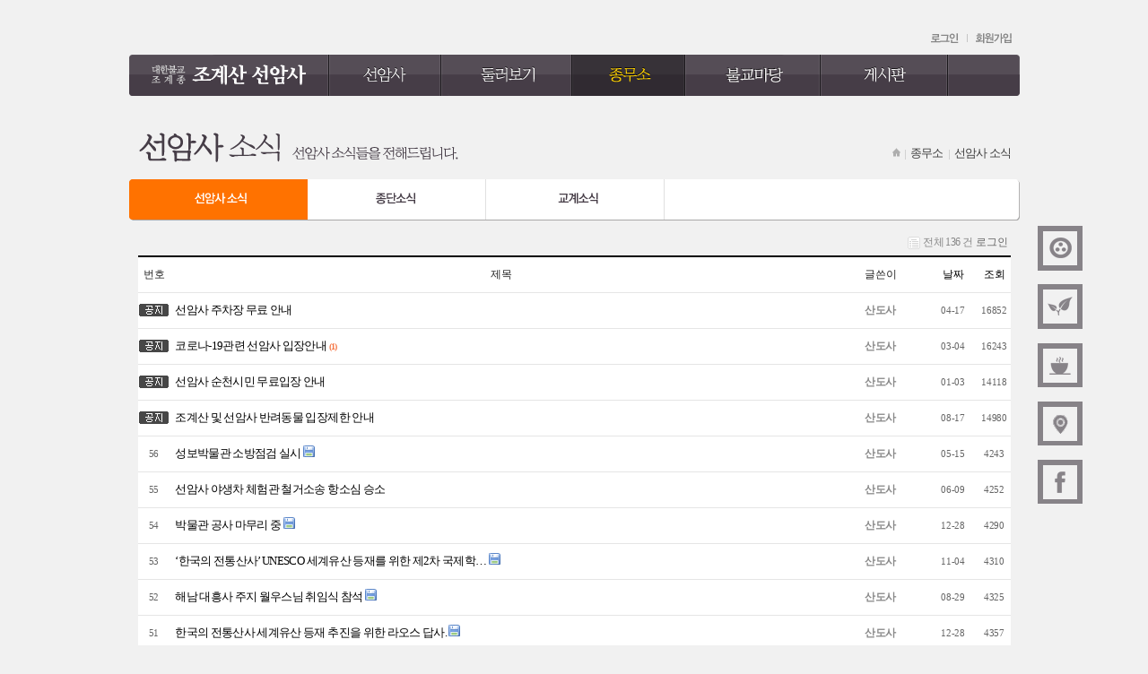

--- FILE ---
content_type: text/html; charset=euc-kr
request_url: http://t104.danah.kr/bbs/board.php?bo_table=03_1&sfl=&stx=&sst=wr_hit&sod=asc&sop=and&page=4&page=6
body_size: 25719
content:
<!-- <!DOCTYPE HTML PUBLIC "-//W3C//DTD HTML 4.01 Transitional//EN"> -->
<html>
<head>
<meta http-equiv="content-type" content="text/html; charset=euc-kr">
<meta http-equiv="Content-Script-Type" content="text/javascript" />
<meta http-equiv="Content-Style-Type" content="text/css" />
<meta http-equiv="X-UA-Compatible" content="IE=edge" />
<title>종무소 > 선암사 소식 6 페이지</title>

<link rel="canonical" href="http://t104.danah.kr">
<meta name="title" content="종무소 > 선암사 소식 6 페이지" /> 
<meta name="description" content="유네스코 지정 세계 문화유산, 역사의 향기를 따라 천년의숨결을 만나다"/>
<meta property="og:type" content="article" />
<meta property="og:image" content="http://t104.danah.kr/img/meta.jpg">
<meta property="og:title" content="종무소 > 선암사 소식 6 페이지">
<meta property="og:description" content="유네스코 지정 세계 문화유산, 역사의 향기를 따라 천년의숨결을 만나다" />
<meta property="og:url" content="http://t104.danah.kr/bbs/board.php?bo_table=03_1&sfl=&stx=&sst=wr_hit&sod=asc&sop=and&page=4&page=6" />
<meta property="og:article:author" content="종무소 > 선암사 소식 6 페이지"/> 

<link rel="stylesheet" href="../style.css" type="text/css">
</head>
<script type="text/javascript">
// 자바스크립트에서 사용하는 전역변수 선언
var g4_path      = "..";
var g4_bbs       = "bbs";
var g4_bbs_img   = "img";
var g4_url       = "http://t104.danah.kr";
var g4_is_member = "";
var g4_is_admin  = "";
var g4_bo_table  = "03_1";
var g4_sca       = "";
var g4_charset   = "euc-kr";
var g4_cookie_domain = "";
var g4_is_gecko  = navigator.userAgent.toLowerCase().indexOf("gecko") != -1;
var g4_is_ie     = navigator.userAgent.toLowerCase().indexOf("msie") != -1;
</script>
<script type="text/javascript" src="../js/jquery-1.4.2.min.js"></script>
<script type="text/javascript" src="../js/common.js"></script>
<body topmargin="0" leftmargin="0" >
<a name="g4_head"></a>

<link rel="stylesheet" type="text/css" href="../main/css/sub.css">


<div id="wrap">
	<!-- header -->
	<div id="header">
		<h1><a href="../"><img src="../main/images/s_logo.gif" alt="선암사"></a></h1>

		

<ul class="log">
	<li class="lo01"><a href="../bbs/login.php?url=%2Fbbs%2Fboard.php%3Fbo_table%3D03_1%26sfl%3D%26stx%3D%26sst%3Dwr_hit%26sod%3Dasc%26sop%3Dand%26page%3D4%26page%3D6">로그인</a></li>
	<li class="lo02"><a href="../bbs/register.php">회원가입</a></li>
</ul>
		<!-- <ul class="log">
			<li class="lo01"><a href="#">로그인</a></li>
			<li class="lo02"><a href="#">회원가입</a></li>
		</ul> -->
		
		<!-- 
		<ul class="log on">
			<li class="lo01"><a href="#">로그아웃</a></li>
			<li class="lo02"><a href="#">정보수정</a></li>
		</ul>
		-->
		
		<!-- 상단메뉴 -->
		<ul class="nav">
			
        <li class='na01'><a href='../bbs/content.php?ct_id=1&cate_id=1010' >선암사</a></li><li class='na02'><a href='../bbs/board.php?bo_table=02_2' >둘러보기</a></li><li class='na03'><a href='../bbs/board.php?bo_table=03_1'  class='on' >종무소</a></li><li class='na04'><a href='../bbs/board.php?bo_table=04_2' >불교마당</a></li><li class='na05'><a href='../bbs/board.php?bo_table=05_1' >게시판</a></li>			<!-- <li class="na01"><a class="on" href="#">선암사</a></li>
			<li class="na02"><a href="#">둘러보기</a></li>
			<li class="na03"><a href="#">종무소</a></li>
			<li class="na04"><a href="#">신행상담</a></li>
			<li class="na05"><a href="#">게시판</a></li> -->
		</ul>
		<!-- // 상단메뉴 -->
	</div>
	<!-- // header -->
	
	<hr>
	
	<!-- container -->
	<div id="container">
		<!-- contents -->
		<div id="contents">
			
<h1><img src="../main/images/sub_con_tit_3_301.gif" alt="선암사"></h1>
<div class="location">
	<span>종무소</span><strong>선암사 소식</strong>
</div>
			<!-- <h1><img src="../main/images/sub_con_tit_1_1.gif" alt="선암사 대한불교조계종 선암사에 대해 알려드립니다."></h1>
			<div class="location">
				<span>선암사</span><strong>선암사 소개</strong>
			</div> -->

			<!-- 서브 탭 메뉴 -->
				<!-- 서브 탭 메뉴 > 선암사 -->
			
    <ul class='subNavTab sNav03'><li class='su01'><a href='../bbs/board.php?bo_table=03_1'  class='on' >선암사 소식</a></li><li class='su02'><a href='../bbs/board.php?bo_table=03_2' >종단 소식</a></li><li class='su03'><a href='../bbs/board.php?bo_table=03_3' >교계 소식</a></li></ul>
			<!-- <ul class="subNavTab sNav01">
				<li class="su01"><a href="#">선암사 소개</a></li>
				<li class="su02"><a href="#">주지스님 인사말</a></li>
				<li class="su03"><a href="#">선암사 연혁</a></li>
				<li class="su04"><a href="#">인물</a></li>
				<li class="su05"><a href="#">오시는 길</a></li>
			</ul>
			
				서브 탭 메뉴 > 둘러보기
			<ul class="subNavTab sNav02">
				<li class="su01"><a href="#">경내</a></li>
				<li class="su02"><a href="#">건축</a></li>
				<li class="su03"><a href="#">동산</a></li>
				<li class="su04"><a href="#">암자</a></li>
			</ul>
			
				서브 탭 메뉴 > 종무소
			<ul class="subNavTab sNav03">
				<li class="su01"><a href="#">선암사 소식</a></li>
				<li class="su02"><a href="#">종단소식</a></li>
				<li class="su03"><a href="#">교계소식</a></li>
			</ul>
			
				서브 탭 메뉴 > 신행상담
			<ul class="subNavTab sNav04">
				<li class="su01"><a href="#">스님과의 대화</a></li>
				<li class="su02"><a href="#">주간법문</a></li>
			</ul>
			
				서브 탭 메뉴 > 게시판
			<ul class="subNavTab sNav05">
				<li class="su01"><a href="#">자유게시판</a></li>
				<li class="su02"><a href="#">갤러리</a></li>
				<li class="su03"><a href="#">행사사진</a></li>
			</ul>
			// 서브 탭 메뉴 -->

			<!-- 내용 -->
						<div class="contBox bbsBox">
<script type="text/javascript" src="../js/sideview.js"></script>
<script>
function board_setup(){
	var iTop  = (window.screen.height) / 30 ;
	var iLeft = (window.screen.width) / 5 ;
	var url = "../skin/board/basic_new_nosearch/board_setup.php?bo_table=" + g4_bo_table;
	var subwin = window.open(url, "board_setup", "top=" + iTop + ",left=" + iLeft + ",width=450,height=550,menubar=0,toolbar=0,location=0,status=0,scrollbars=0,directories=0,resizable=0");
	subwin.focus();
}
</script>




<style type="text/css">
img {border:0;}
#boardList a:link {color:#000;}
#boardList a:visited {color:#000;}
#boardList a:hover {color:#000; text-decoration:none;}
#boardList a:active {color:#000;}

#boardTop {width:100%; font-family:Malgun Gothic, 맑은 고딕;}
#boardTop .categoryRoll {float:left;}
#boardTop .topTool {float:right;}
#boardTop .topTool .topToolList {margin:0; font-size:11px; font-family:Malgun Gothic, 맑은 고딕;}
#boardTop .topTool .topToolList li {display:inline;}

#boardTop .clear {clear:both;}

#boardTop .topTool .postNum {color:#f54563;}

#boardList {width:100%; border-collapse:collapse; border-top:2px solid #000000; border-bottom:1px solid #d5d5d5; margin:0;}
#boardList .listHead td {height:40px; background:#ffffff; border-bottom:1px solid #e5e5e5; padding:3px; text-align:center; vertical-align:middle; font-family:Malgun Gothic, 맑은 고딕;}

#boardList .listHead .num {width:30px;}
#boardList .listHead .category {width:60px;}
#boardList .listHead .checkbox {width:40px;}
#boardList .listHead .hit {width:30px;}
#boardList .listHead .date {width:50px;}
#boardList .listHead .good {width:30px;}
#boardList .listHead .nogood {width:30px;}
#boardList .listHead .name {width:100px;}

#boardList .listItem td {height:40px; border-bottom:1px solid #e5e5e5; text-align:center;  font-family:Malgun Gothic, 맑은 고딕;}

#boardList .listItem .nowNum {font-weight:bold; color:#6565f5;}
#boardList .listItem .num {font-size:11px; color:#656565; letter-spacing:-0.01em;}
#boardList .listItem .category {font-family:Malgun Gothic, 맑은 고딕;}
#boardList .listItem .title {word-break:break-all; text-align:left; letter-spacing:-0.05em;  font-size:13px; font-family:Malgun Gothic, 맑은 고딕;}
#boardList .listItem .name {padding-left:1px; text-align:center; letter-spacing:-0.05em; }
#boardList .listItem .hit, #boardList .listItem .date, #boardList .listItem .good, #boardList .listItem .nogood {font-size:11px; color:#656565; letter-spacing:-0.01em;}

#boardList .listItem .cnt {font-family:verdana; font-size:10px; font-weight:bold; color:#f57543;}

#paging {text-align:center; padding:8px 0 14px 0; font-family:Malgun Gothic, 맑은 고딕;}

.board_button { clear:both; margin:10px 0 0 0; }

.board_page { clear:both; text-align:center; margin:3px 0 0 0; }
.board_page a:link { color:#777; }

.board_search { text-align:center; margin:10px 0 0 0; }
.board_search .stx { height:21px; border:1px solid #9A9A9A; border-right:1px solid #D8D8D8; border-bottom:1px solid #D8D8D8; }


</style>

<div id="boardTop">
	<div style="float:left; padding-bottom:5px;">
	    	</div>
	<div style="float:right; padding-bottom:5px;">
		<img style="margin-top:3px;" src="../skin/board/basic_new_nosearch/img/icon_total.gif" align="absmiddle" border='0'> <span style="color:#888888;font:12px verdana,굴림;letter-spacing:-0.05em;">전체
		136 건</span></li>
						<!-- 로그인 이전 -->
		<a href="../bbs/login.php?url=%2Fbbs%2Fboard.php%3Fbo_table%3D03_1%26sfl%3D%26stx%3D%26sst%3Dwr_hit%26sod%3Dasc%26sop%3Dand%26page%3D4%26page%3D6"><span class="gray3s">로그인</span></a>&nbsp;
					</div>
</div>

<form name="fboardlist" method="post">
<input type="hidden" name="bo_table" value="03_1">
<input type="hidden" name="sfl"  value="">
<input type="hidden" name="stx"  value="">
<input type="hidden" name="spt"  value="">
<input type="hidden" name="page" value="6">
<input type="hidden" name="sw"   value="">
<table id="boardList" bgcolor="#ffffff">
<tr class="listHead">
    <td class='num'>번호</td>
            <td class='title'>제목</td>
    <td class='name'>글쓴이</td>
    
    <td class='date'><a href='/bbs/board.php?bo_table=03_1&sop=and&sst=wr_datetime&sod=desc&sfl=&stx=&page=6'>날짜</a></td>
            <td class='hit'><a href='/bbs/board.php?bo_table=03_1&sop=and&sst=wr_hit&sod=desc&sfl=&stx=&page=6'>조회</a></td>
</tr>

<tr class="listItem" onmouseout='this.style.backgroundColor="#ffffff"' onmouseover='this.style.backgroundColor="#F8F8F8"'> 
    <td class='num'>
        <img src='../skin/board/basic_new_nosearch/img/notice_icon.gif' align='absmiddle' border='0'></td>
            <td class='title'>
        <nobr style='display:block; overflow:hidden;'><a href='../bbs/board.php?bo_table=03_1&wr_id=145&sfl=&stx=&sst=wr_hit&sod=asc&sop=and&page=6'>&nbsp;&nbsp;선암사 주차장 무료 안내</a>   </nobr></td>
    <td class='name'><span class='member'>산도사</span></td>
    <td class='date'>04-17</td>
            <td class='hit'>16852</td>
</tr>
<tr class="listItem" onmouseout='this.style.backgroundColor="#ffffff"' onmouseover='this.style.backgroundColor="#F8F8F8"'> 
    <td class='num'>
        <img src='../skin/board/basic_new_nosearch/img/notice_icon.gif' align='absmiddle' border='0'></td>
            <td class='title'>
        <nobr style='display:block; overflow:hidden;'><a href='../bbs/board.php?bo_table=03_1&wr_id=144&sfl=&stx=&sst=wr_hit&sod=asc&sop=and&page=6'>&nbsp;&nbsp;코로나-19관련 선암사 입장안내</a> <a href="../bbs/board.php?bo_table=03_1&wr_id=144&sfl=&stx=&sst=wr_hit&sod=asc&sop=and&page=6"><span class='cnt'>(1)</span></a>   </nobr></td>
    <td class='name'><span class='member'>산도사</span></td>
    <td class='date'>03-04</td>
            <td class='hit'>16243</td>
</tr>
<tr class="listItem" onmouseout='this.style.backgroundColor="#ffffff"' onmouseover='this.style.backgroundColor="#F8F8F8"'> 
    <td class='num'>
        <img src='../skin/board/basic_new_nosearch/img/notice_icon.gif' align='absmiddle' border='0'></td>
            <td class='title'>
        <nobr style='display:block; overflow:hidden;'><a href='../bbs/board.php?bo_table=03_1&wr_id=139&sfl=&stx=&sst=wr_hit&sod=asc&sop=and&page=6'>&nbsp;&nbsp;선암사 순천시민 무료입장 안내</a>   </nobr></td>
    <td class='name'><span class='member'>산도사</span></td>
    <td class='date'>01-03</td>
            <td class='hit'>14118</td>
</tr>
<tr class="listItem" onmouseout='this.style.backgroundColor="#ffffff"' onmouseover='this.style.backgroundColor="#F8F8F8"'> 
    <td class='num'>
        <img src='../skin/board/basic_new_nosearch/img/notice_icon.gif' align='absmiddle' border='0'></td>
            <td class='title'>
        <nobr style='display:block; overflow:hidden;'><a href='../bbs/board.php?bo_table=03_1&wr_id=125&sfl=&stx=&sst=wr_hit&sod=asc&sop=and&page=6'>&nbsp;&nbsp;조계산 및 선암사 반려동물 입장제한 안내</a>   </nobr></td>
    <td class='name'><span class='member'>산도사</span></td>
    <td class='date'>08-17</td>
            <td class='hit'>14980</td>
</tr>
<tr class="listItem" onmouseout='this.style.backgroundColor="#ffffff"' onmouseover='this.style.backgroundColor="#F8F8F8"'> 
    <td class='num'>
        56</td>
            <td class='title'>
        <nobr style='display:block; overflow:hidden;'><a href='../bbs/board.php?bo_table=03_1&wr_id=52&sfl=&stx=&sst=wr_hit&sod=asc&sop=and&page=6'><span>&nbsp;&nbsp;성보박물관 소방점검 실시</span></a>  <img src='../skin/board/basic_new_nosearch/img/icon_file.gif' align='absmiddle'> </nobr></td>
    <td class='name'><span class='member'>산도사</span></td>
    <td class='date'>05-15</td>
            <td class='hit'>4243</td>
</tr>
<tr class="listItem" onmouseout='this.style.backgroundColor="#ffffff"' onmouseover='this.style.backgroundColor="#F8F8F8"'> 
    <td class='num'>
        55</td>
            <td class='title'>
        <nobr style='display:block; overflow:hidden;'><a href='../bbs/board.php?bo_table=03_1&wr_id=58&sfl=&stx=&sst=wr_hit&sod=asc&sop=and&page=6'><span>&nbsp;&nbsp;선암사 야생차 체험관 철거소송 항소심 승소</span></a>   </nobr></td>
    <td class='name'><span class='member'>산도사</span></td>
    <td class='date'>06-09</td>
            <td class='hit'>4252</td>
</tr>
<tr class="listItem" onmouseout='this.style.backgroundColor="#ffffff"' onmouseover='this.style.backgroundColor="#F8F8F8"'> 
    <td class='num'>
        54</td>
            <td class='title'>
        <nobr style='display:block; overflow:hidden;'><a href='../bbs/board.php?bo_table=03_1&wr_id=103&sfl=&stx=&sst=wr_hit&sod=asc&sop=and&page=6'><span>&nbsp;&nbsp;박물관 공사 마무리 중</span></a>  <img src='../skin/board/basic_new_nosearch/img/icon_file.gif' align='absmiddle'> </nobr></td>
    <td class='name'><span class='member'>산도사</span></td>
    <td class='date'>12-28</td>
            <td class='hit'>4290</td>
</tr>
<tr class="listItem" onmouseout='this.style.backgroundColor="#ffffff"' onmouseover='this.style.backgroundColor="#F8F8F8"'> 
    <td class='num'>
        53</td>
            <td class='title'>
        <nobr style='display:block; overflow:hidden;'><a href='../bbs/board.php?bo_table=03_1&wr_id=96&sfl=&stx=&sst=wr_hit&sod=asc&sop=and&page=6'><span>&nbsp;&nbsp;‘한국의 전통산사’ UNESCO 세계유산 등재를 위한 제2차 국제학…</span></a>  <img src='../skin/board/basic_new_nosearch/img/icon_file.gif' align='absmiddle'> </nobr></td>
    <td class='name'><span class='member'>산도사</span></td>
    <td class='date'>11-04</td>
            <td class='hit'>4310</td>
</tr>
<tr class="listItem" onmouseout='this.style.backgroundColor="#ffffff"' onmouseover='this.style.backgroundColor="#F8F8F8"'> 
    <td class='num'>
        52</td>
            <td class='title'>
        <nobr style='display:block; overflow:hidden;'><a href='../bbs/board.php?bo_table=03_1&wr_id=80&sfl=&stx=&sst=wr_hit&sod=asc&sop=and&page=6'><span>&nbsp;&nbsp;해남 대흥사 주지 월우스님 취임식 참석</span></a>  <img src='../skin/board/basic_new_nosearch/img/icon_file.gif' align='absmiddle'> </nobr></td>
    <td class='name'><span class='member'>산도사</span></td>
    <td class='date'>08-29</td>
            <td class='hit'>4325</td>
</tr>
<tr class="listItem" onmouseout='this.style.backgroundColor="#ffffff"' onmouseover='this.style.backgroundColor="#F8F8F8"'> 
    <td class='num'>
        51</td>
            <td class='title'>
        <nobr style='display:block; overflow:hidden;'><a href='../bbs/board.php?bo_table=03_1&wr_id=101&sfl=&stx=&sst=wr_hit&sod=asc&sop=and&page=6'><span>&nbsp;&nbsp;한국의 전통산사 세계유산 등재 추진을 위한 라오스 답사.</span></a>  <img src='../skin/board/basic_new_nosearch/img/icon_file.gif' align='absmiddle'> </nobr></td>
    <td class='name'><span class='member'>산도사</span></td>
    <td class='date'>12-28</td>
            <td class='hit'>4357</td>
</tr>
<tr class="listItem" onmouseout='this.style.backgroundColor="#ffffff"' onmouseover='this.style.backgroundColor="#F8F8F8"'> 
    <td class='num'>
        50</td>
            <td class='title'>
        <nobr style='display:block; overflow:hidden;'><a href='../bbs/board.php?bo_table=03_1&wr_id=102&sfl=&stx=&sst=wr_hit&sod=asc&sop=and&page=6'><span>&nbsp;&nbsp;송년법회 봉행</span></a>  <img src='../skin/board/basic_new_nosearch/img/icon_file.gif' align='absmiddle'> </nobr></td>
    <td class='name'><span class='member'>산도사</span></td>
    <td class='date'>12-28</td>
            <td class='hit'>4363</td>
</tr>
<tr class="listItem" onmouseout='this.style.backgroundColor="#ffffff"' onmouseover='this.style.backgroundColor="#F8F8F8"'> 
    <td class='num'>
        49</td>
            <td class='title'>
        <nobr style='display:block; overflow:hidden;'><a href='../bbs/board.php?bo_table=03_1&wr_id=77&sfl=&stx=&sst=wr_hit&sod=asc&sop=and&page=6'><span>&nbsp;&nbsp;선암사 원통각 및 각황전 기록화 사업</span></a>  <img src='../skin/board/basic_new_nosearch/img/icon_file.gif' align='absmiddle'> </nobr></td>
    <td class='name'><span class='member'>산도사</span></td>
    <td class='date'>08-11</td>
            <td class='hit'>4366</td>
</tr>
<tr class="listItem" onmouseout='this.style.backgroundColor="#ffffff"' onmouseover='this.style.backgroundColor="#F8F8F8"'> 
    <td class='num'>
        48</td>
            <td class='title'>
        <nobr style='display:block; overflow:hidden;'><a href='../bbs/board.php?bo_table=03_1&wr_id=88&sfl=&stx=&sst=wr_hit&sod=asc&sop=and&page=6'><span>&nbsp;&nbsp;대법 “봉원사 법적 지위, 조계종이 계승”</span></a>  <img src='../skin/board/basic_new_nosearch/img/icon_file.gif' align='absmiddle'> </nobr></td>
    <td class='name'><span class='member'>산도사</span></td>
    <td class='date'>09-19</td>
            <td class='hit'>4385</td>
</tr>
<tr class="listItem" onmouseout='this.style.backgroundColor="#ffffff"' onmouseover='this.style.backgroundColor="#F8F8F8"'> 
    <td class='num'>
        47</td>
            <td class='title'>
        <nobr style='display:block; overflow:hidden;'><a href='../bbs/board.php?bo_table=03_1&wr_id=113&sfl=&stx=&sst=wr_hit&sod=asc&sop=and&page=6'><span>&nbsp;&nbsp;불교계 독립운동가, 얼마나 알고 있는가?(불교신문 광복절 특집)</span></a>   </nobr></td>
    <td class='name'><span class='member'>산도사</span></td>
    <td class='date'>08-16</td>
            <td class='hit'>4401</td>
</tr>
<tr class="listItem" onmouseout='this.style.backgroundColor="#ffffff"' onmouseover='this.style.backgroundColor="#F8F8F8"'> 
    <td class='num'>
        46</td>
            <td class='title'>
        <nobr style='display:block; overflow:hidden;'><a href='../bbs/board.php?bo_table=03_1&wr_id=112&sfl=&stx=&sst=wr_hit&sod=asc&sop=and&page=6'><span>&nbsp;&nbsp;선암사 성보 2017 불교중앙박물관 특별전 출품</span></a>  <img src='../skin/board/basic_new_nosearch/img/icon_file.gif' align='absmiddle'> </nobr></td>
    <td class='name'><span class='member'>산도사</span></td>
    <td class='date'>08-14</td>
            <td class='hit'>4435</td>
</tr>
<tr class="listItem" onmouseout='this.style.backgroundColor="#ffffff"' onmouseover='this.style.backgroundColor="#F8F8F8"'> 
    <td class='num'>
        45</td>
            <td class='title'>
        <nobr style='display:block; overflow:hidden;'><a href='../bbs/board.php?bo_table=03_1&wr_id=98&sfl=&stx=&sst=wr_hit&sod=asc&sop=and&page=6'><span>&nbsp;&nbsp;한국의 전통산산 세계문화유산 등재를 위한 국제 학술회의 관련 …</span></a>   </nobr></td>
    <td class='name'><span class='member'>산도사</span></td>
    <td class='date'>11-19</td>
            <td class='hit'>4442</td>
</tr>
<tr class="listItem" onmouseout='this.style.backgroundColor="#ffffff"' onmouseover='this.style.backgroundColor="#F8F8F8"'> 
    <td class='num'>
        44</td>
            <td class='title'>
        <nobr style='display:block; overflow:hidden;'><a href='../bbs/board.php?bo_table=03_1&wr_id=114&sfl=&stx=&sst=wr_hit&sod=asc&sop=and&page=6'><span>&nbsp;&nbsp;2017 불교중앙박물관 개관 10주년 특별전</span></a>  <img src='../skin/board/basic_new_nosearch/img/icon_file.gif' align='absmiddle'> </nobr></td>
    <td class='name'><span class='member'>산도사</span></td>
    <td class='date'>10-16</td>
            <td class='hit'>4471</td>
</tr>
<tr class="listItem" onmouseout='this.style.backgroundColor="#ffffff"' onmouseover='this.style.backgroundColor="#F8F8F8"'> 
    <td class='num'>
        43</td>
            <td class='title'>
        <nobr style='display:block; overflow:hidden;'><a href='../bbs/board.php?bo_table=03_1&wr_id=26&sfl=&stx=&sst=wr_hit&sod=asc&sop=and&page=6'><span>&nbsp;&nbsp;금산사 룸비니 산악회 선암사 성지순례</span></a>  <img src='../skin/board/basic_new_nosearch/img/icon_file.gif' align='absmiddle'> </nobr></td>
    <td class='name'><span class='member'>금강</span></td>
    <td class='date'>01-26</td>
            <td class='hit'>4487</td>
</tr>
<tr class="listItem" onmouseout='this.style.backgroundColor="#ffffff"' onmouseover='this.style.backgroundColor="#F8F8F8"'> 
    <td class='num'>
        42</td>
            <td class='title'>
        <nobr style='display:block; overflow:hidden;'><a href='../bbs/board.php?bo_table=03_1&wr_id=94&sfl=&stx=&sst=wr_hit&sod=asc&sop=and&page=6'><span>&nbsp;&nbsp;선암사 박물관 공사 진행 중</span></a>  <img src='../skin/board/basic_new_nosearch/img/icon_file.gif' align='absmiddle'> </nobr></td>
    <td class='name'><span class='member'>산도사</span></td>
    <td class='date'>10-22</td>
            <td class='hit'>4511</td>
</tr>
<tr class="listItem" onmouseout='this.style.backgroundColor="#ffffff"' onmouseover='this.style.backgroundColor="#F8F8F8"'> 
    <td class='num'>
        41</td>
            <td class='title'>
        <nobr style='display:block; overflow:hidden;'><a href='../bbs/board.php?bo_table=03_1&wr_id=97&sfl=&stx=&sst=wr_hit&sod=asc&sop=and&page=6'><span>&nbsp;&nbsp;대한불교조계종 호남 본사 주지, 광주 BBS 방문 - 광주불교방송</span></a>  <img src='../skin/board/basic_new_nosearch/img/icon_file.gif' align='absmiddle'> </nobr></td>
    <td class='name'><span class='member'>산도사</span></td>
    <td class='date'>11-19</td>
            <td class='hit'>4521</td>
</tr>

</table>
</form>
<table width=100%>
<tr>
    <td>


    <div class="board_button">
        <div style="float:left;">
                        </div>

        <div style="float:right;">
                </div>
    </div>

    <!-- 페이지 -->
    <div class="board_page">
                        <a href='./board.php?bo_table=03_1&sfl=&stx=&sst=wr_hit&sod=asc&sop=and&page=6&page=1'><img src='../skin/board/basic_new_nosearch/img/page_begin.gif' border='0' align='absmiddle' title='처음'></a> &nbsp;<a href='./board.php?bo_table=03_1&sfl=&stx=&sst=wr_hit&sod=asc&sop=and&page=6&page=1'><span>1</span></a> &nbsp;<a href='./board.php?bo_table=03_1&sfl=&stx=&sst=wr_hit&sod=asc&sop=and&page=6&page=2'><span>2</span></a> &nbsp;<a href='./board.php?bo_table=03_1&sfl=&stx=&sst=wr_hit&sod=asc&sop=and&page=6&page=3'><span>3</span></a> &nbsp;<a href='./board.php?bo_table=03_1&sfl=&stx=&sst=wr_hit&sod=asc&sop=and&page=6&page=4'><span>4</span></a> &nbsp;<a href='./board.php?bo_table=03_1&sfl=&stx=&sst=wr_hit&sod=asc&sop=and&page=6&page=5'><span>5</span></a> &nbsp;<b><span style="color:#4D6185; font-size:12px; text-decoration:underline;">6</span></b>  &nbsp;<a href='./board.php?bo_table=03_1&sfl=&stx=&sst=wr_hit&sod=asc&sop=and&page=6&page=7'><span>7</span></a> &nbsp;<a href='./board.php?bo_table=03_1&sfl=&stx=&sst=wr_hit&sod=asc&sop=and&page=6&page=8'><span>8</span></a> &nbsp;<a href='./board.php?bo_table=03_1&sfl=&stx=&sst=wr_hit&sod=asc&sop=and&page=6&page=9'><span>9</span></a> &nbsp;<a href='./board.php?bo_table=03_1&sfl=&stx=&sst=wr_hit&sod=asc&sop=and&page=6&page=9'><img src='../skin/board/basic_new_nosearch/img/page_end.gif' border='0' align='absmiddle' title='맨끝'></a>            </div>

  
      </td>
</tr>
</table>
</form>





<!-- 게시판 목록 끝 -->
<!-- 게시판 목록 끝 -->
			</div>
			<!-- // 내용 -->
		</div>
		<!-- // contents -->

		<hr>

		<!-- aside -->
		<div id="aside">
			<ul class="quickNav">
			    <li class="qu01"><a href="http://www.buddhism.or.kr" target='_blank'>대한불교조계종</a><span></span></li>
				<li class="qu02"><a href="../bbs/board.php?bo_table=04_2">주간법문</a><span></span></li>
				<li class="qu03"><a href="../bbs/board.php?bo_table=04_1">신행상담</a><span></span></li>
				<li class="qu04"><a href="../bbs/content.php?ct_id=5&cate_id=1050">오시는길</a><span></span></li>
				<li class="qu05"><a href="https://www.facebook.com/JogyesanSeonamsa" target="_blank">페이스북</a><span></span></li>
			</ul>
		</div>
		<!-- // aside -->
	</div>
	<!-- // container -->

	<hr>

	<!-- footer -->
	<div id="footer">
		<img src="../main/images/footer_sub_copy.gif" alt="주소 전라남도 순천시 승주읍 죽학리 산 802 전화번호 061-754-5247 COPYRIGHT 2014(C) 대한불교조계종 선암사">
	</div>
	<!-- // footer -->
</div>

<script type="text/javascript" src="../js/wrest.js"></script>

<!-- 새창 대신 사용하는 iframe -->
<iframe width=0 height=0 name='hiddenframe' style='display:none;'></iframe>


</body>
</html>

<!-- 사용스킨 : basic_new_nosearch -->


--- FILE ---
content_type: text/css
request_url: http://t104.danah.kr/style.css
body_size: 889
content:
body, td, p, input, button, textarea, select, .c1 { font-family:'Malgun Gothic', '맑은'; font-size:9pt; color:#222222; }

form { margin:0px; }

img {border:0px;}

a:link, a:visited, a:active { text-decoration:none; color:#262626; }
a:hover { text-decoration:none; color:#d30842; }

a.menu:link, a.menu:visited, a.menu:active { text-decoration:none; color:#454545; }
a.menu:hover { text-decoration:none; }

.member {font-weight:bold;color:#888888;}
.guest  {font-weight:normal;color:#888888;}

.lh { line-height: 150%; }
.jt { text-align:justify; }

.li { font-weight:bold; font-size:18px; vertical-align:-4px; color:#66AEAD; }

.ul { list-style-type:square; color:#66AEAD; }

.ct { color:#222222; } 

.tx { border:1px solid #CCCCCC; } 

.ed { background-color: #ffffff; border: 1px solid #CCCCCC; padding-top: 2px; vertical-align: middle;} 

.cloudy, a.cloudy {color:#888888;} /* 흐림 */



--- FILE ---
content_type: text/css
request_url: http://t104.danah.kr/main/css/sub.css
body_size: 9588
content:
@charset "utf-8";

/* reset */
body{overflow-y:scroll;}
html,body{width:100%;}
body,div,dl,dt,dd,ul,ol,li,h1,h2,h3,h4,h5,form,fieldset,p,button,strong,span,em,iframe,img, textarea,input {margin:0;padding:0}
body {width:100%;font-family:'맑은 고딕', Malgun Gothic, '돋움',dotum,Helvetica,sans-serif;font-size:12px;line-height:1.6;color:#333;text-align:left;word-break:break-all;-ms-word-break:break-all;background:#f1f1f1;}
dl,ul,ol,li {list-style:none;}
fieldset, img {border:none;}
img {vertical-align:top;}
hr {display:none;}
input,textarea,select{font-size:12px;color:#333;vertical-align:top;}
table {width:100%;border-spacing:0;border-collapse:collapse;empty-cells:show;}
legend, caption {width:0; height:0; font:0/0 Sans-serif; visibility:hidden; z-index:-1;}
em, address {font-style:normal;}
a {cursor:pointer;}

/* common */
a:link, a:visited {text-decoration:none;color:#666;}
a:hover, a:active {text-decoration:none;color:#006600;}

#wrap {position:relative;width:993px;margin:0 auto;}

/* header ------------------------------------------------------------------------------------------------------------------------------ */
#header {position:relative;width:100%;height:46px;padding:61px 0 0 0;}
#header h1 {float:left;width:223px;}
#header h1 img {display:block;}

/* header > log */
#header .log {position:absolute;top:35px;right:0;height:16px;overflow:hidden;}
#header .log li {float:left;height:16px;}
#header .log li a {display:block;height:16px;line-height:9999em;overflow:hidden;background:url(../images/bg_s_log.gif) no-repeat 0 0;}
#header .log li.lo01 {width:49px;}
#header .log li.lo02 {width:58px;}
#header .log li.lo01 a {background-position:-11px 0;}
#header .log li.lo02 a {background-position:-60px 0;}
#header .log.on li.lo01 {width:60px;}
#header .log.on li.lo02 {width:58px;}
#header .log.on li.lo01 a {background-position:0 -16px;}
#header .log.on li.lo02 a {background-position:-60px -16px;}

/* header > nav */
#header .nav {position:relative;float:left;width:770px;height:46px;background:url(../images/bg_s_nav.gif) no-repeat 0 0;}
#header .nav li {float:left;height:46px;}
#header .nav li a {display:block;height:46px;line-height:9999em;overflow:hidden;background:url(../images/bg_s_nav.gif) no-repeat 0 0;}
#header .nav li.na01 {width:125px;}
#header .nav li.na02 {width:146px;}
#header .nav li.na03 {width:126px;}
#header .nav li.na04 {width:151px;}
#header .nav li.na05 {width:143px;}
#header .nav li.na01 a {background-position:0 0;}
#header .nav li.na02 a {background-position:-125px 0;}
#header .nav li.na03 a {background-position:-271px 0;}
#header .nav li.na04 a {background-position:-397px 0;}
#header .nav li.na05 a {background-position:-548px 0;}
#header .nav li.na01 a:hover, #header .nav li.na01 a.on {background-position:0 -46px;}
#header .nav li.na02 a:hover, #header .nav li.na02 a.on {background-position:-125px -46px;}
#header .nav li.na03 a:hover, #header .nav li.na03 a.on {background-position:-271px -46px;}
#header .nav li.na04 a:hover, #header .nav li.na04 a.on {background-position:-397px -46px;}
#header .nav li.na05 a:hover, #header .nav li.na05 a.on {background-position:-548px -46px;}



/* container ------------------------------------------------------------------------------------------------------------------------------ */
#container {position:relative;width:100%;}

/* contents ------------------------------------------------------------------------------------------------------------------------------ */
#contents {position:relative;width:100%;padding:33px 0 0 0;}
#contents h1 {height:35px;margin-bottom:25px;padding-left:10px;}
#contents h1 img {display:block;}
#contents .location {position:absolute;right:2px;top:56px;height:13px;padding-left:19px;background:url(../images/bg_location.gif) no-repeat 0 center;}
#contents .location span {line-height:16px;vertical-align:top;color:#3c3c3c;font-size:13px;letter-spacing:-1px;padding-left:6px;margin-right:7px;background:url(../images/bul_bar_2.gif) no-repeat 0 4px;}
#contents .location strong {line-height:16px;vertical-align:top;color:#3c3c3c;font-size:13px;letter-spacing:-1px;font-weight:normal;padding-left:6px;margin-right:8px;background:url(../images/bul_bar_2.gif) no-repeat 0 4px;}
#contents .contBox {}
#contents .contBox.bbsBox {padding:5px 10px;}

/* contents > 서브 탭 메뉴 */
#contents .subNavTab {width:100%;height:46px;margin-bottom:10px;overflow:hidden;background:url(../images/bg_sub_tab.gif) no-repeat 0 -488px;}
#contents .subNavTab li {float:left;width:199px;height:46px;}
#contents .subNavTab li.su05 {width:197px;}
#contents .subNavTab li a {display:block;width:100%;height:46px;line-height:9999em;overflow:hidden;background:url(../images/bg_sub_tab.gif) no-repeat 0 0;}

/* contents > 서브 탭 메뉴 > 선암사 서브 */
#contents .sNav01 li.su01 a {background-position:0 0;}
#contents .sNav01 li.su02 a {background-position:-199px 0;}
#contents .sNav01 li.su03 a {background-position:-398px 0;}
#contents .sNav01 li.su04 a {background-position:-597px 0;}
#contents .sNav01 li.su05 a {background-position:-796px 0;}
#contents .sNav01 li.su01 a:hover, #contents .sNav01 li.su01 a.on {background-position:0 -242px;}
#contents .sNav01 li.su02 a:hover, #contents .sNav01 li.su02 a.on {background-position:-199px -242px;}
#contents .sNav01 li.su03 a:hover, #contents .sNav01 li.su03 a.on {background-position:-398px -242px;}
#contents .sNav01 li.su04 a:hover, #contents .sNav01 li.su04 a.on {background-position:-597px -242px;}
#contents .sNav01 li.su05 a:hover, #contents .sNav01 li.su05 a.on {background-position:-796px -242px;}

/* contents > 서브 탭 메뉴 > 둘러보기 서브 */
#contents .sNav02 li.su01 a {background-position:0 -49px;}
#contents .sNav02 li.su02 a {background-position:-199px -49px;}
#contents .sNav02 li.su03 a {background-position:-398px -49px;}
#contents .sNav02 li.su04 a {background-position:-597px -49px;}
#contents .sNav02 li.su01 a:hover, #contents .sNav02 li.su01 a.on {background-position:0 -291px;}
#contents .sNav02 li.su02 a:hover, #contents .sNav02 li.su02 a.on {background-position:-199px -291px;}
#contents .sNav02 li.su03 a:hover, #contents .sNav02 li.su03 a.on {background-position:-398px -291px;}
#contents .sNav02 li.su04 a:hover, #contents .sNav02 li.su04 a.on {background-position:-597px -291px;}

/* contents > 서브 탭 메뉴 > 종무소 서브 */
#contents .sNav03 li.su01 a {background-position:0 -98px;}
#contents .sNav03 li.su02 a {background-position:-199px -98px;}
#contents .sNav03 li.su03 a {background-position:-398px -98px;}
#contents .sNav03 li.su01 a:hover, #contents .sNav03 li.su01 a.on {background-position:0 -340px;}
#contents .sNav03 li.su02 a:hover, #contents .sNav03 li.su02 a.on {background-position:-199px -340px;}
#contents .sNav03 li.su03 a:hover, #contents .sNav03 li.su03 a.on {background-position:-398px -340px;}

/* contents > 서브 탭 메뉴 > 신행상담 서브 */
#contents .sNav04 li.su01 a {background-position:0 -147px;}
#contents .sNav04 li.su02 a {background-position:-199px -147px;}
#contents .sNav04 li.su01 a:hover, #contents .sNav04 li.su01 a.on {background-position:0 -389px;}
#contents .sNav04 li.su02 a:hover, #contents .sNav04 li.su02 a.on {background-position:-199px -389px;}

/* contents > 서브 탭 메뉴 > 게시판 서브 */
#contents .sNav05 li.su01 a {background-position:0 -196px;}
#contents .sNav05 li.su02 a {background-position:-199px -196px;}
#contents .sNav05 li.su03 a {background-position:-398px -196px;}
#contents .sNav05 li.su04 a {background-position:-597px -196px;}
#contents .sNav05 li.su01 a:hover, #contents .sNav05 li.su01 a.on {background-position:0 -438px;}
#contents .sNav05 li.su02 a:hover, #contents .sNav05 li.su02 a.on {background-position:-199px -438px;}
#contents .sNav05 li.su03 a:hover, #contents .sNav05 li.su03 a.on {background-position:-398px -438px;}
#contents .sNav05 li.su04 a:hover, #contents .sNav05 li.su04 a.on {background-position:-597px -438px;}





/* aside */
#aside {position:absolute;right:-70px;top:145px;width:50px;z-index:200}
#aside ul {}
#aside ul li {position:relative;width:50px;height:50px;margin-bottom:15px;vertical-align:top;}
#aside ul li a {display:block;width:50px;height:50px;background:url(../images/bg_quick_nav1.png) no-repeat 0 0;line-height:9999em;overflow:hidden;}
#aside ul li.qu01 a {background-position:0 0;}
#aside ul li.qu02 a {background-position:0 -65px;}
#aside ul li.qu03 a {background-position:0 -129px;}
#aside ul li.qu04 a {background-position:0 -193px;}
#aside ul li.qu05 a {background-position:0 -257px;}

#aside ul li.qu01 a:hover {background-position:-88px -310px;}
#aside ul li.qu02 a:hover {background-position:-88px -374px;}
#aside ul li.qu03 a:hover {background-position:-88px -439px;}
#aside ul li.qu04 a:hover {background-position:-88px -503px;}
#aside ul li.qu05 a:hover {background-position:-88px -567px;}

#aside ul li > span {display:none;position:absolute;bottom:0;left:-101px;width:83px;height:25px;background:url(../images/bg_quick_nav1.png) no-repeat 0 0;overflow:hidden;}
#aside ul li:hover > span {display:block;}
#aside ul li.qu01 span {background-position:0 -335px;}
#aside ul li.qu02 span {background-position:0 -399px;}
#aside ul li.qu03 span {background-position:0 -464px;}
#aside ul li.qu04 span {background-position:0 -528px;}
#aside ul li.qu05 span {background-position:0 -593px;}







/* footer */
#footer {padding:50px 0 40px;text-align:center;}